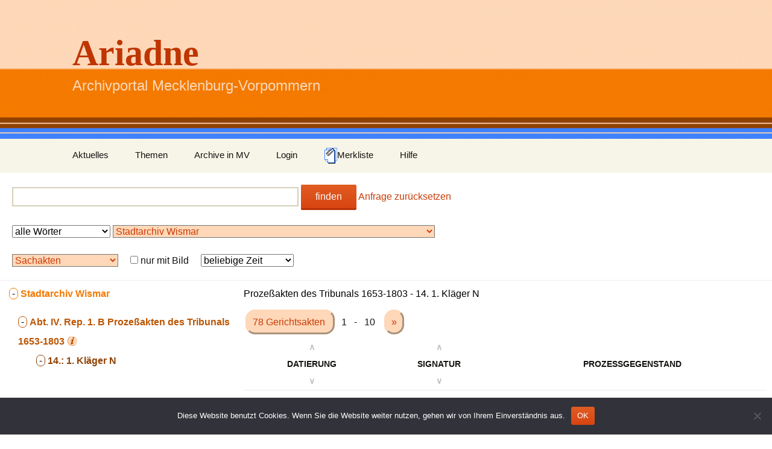

--- FILE ---
content_type: text/html; charset=UTF-8
request_url: https://ariadne-portal.uni-greifswald.de/?arc=15&stc=15-17147&cls=15-17147-288172&type=obj&merken=crt-16523&type=obj&merken=crt-16487&merken=crt-16533&merken=crt-16523&merken=crt-16523&merken=crt-16480&merken=crt-16542&merken=crt-16529&merken=crt-16529&merken=crt-16529&merken=crt-16487&merken=crt-16480&merken=crt-16535&merken=crt-16535&merken=crt-16523&merken=crt-16529&merken=crt-16533&merken=crt-16529&merken=crt-16542&merken=crt-16480&merken=crt-16485&merken=crt-16480
body_size: 15564
content:
<!DOCTYPE html>
<!--[if IE 7]>
<html class="ie ie7">
<![endif]-->
<!--[if IE 8]>
<html class="ie ie8" >
<![endif]-->
<!--[if !(IE 7) | !(IE 8)  ]><!-->
<html >
<!--<![endif]-->
<head>
	<meta charset="UTF-8">
	<meta name="viewport" content="width=device-width">
	<title>Ariadne | Archivportal Mecklenburg-Vorpommern</title>
	<link rel="profile" href="http://gmpg.org/xfn/11">
	<link rel="pingback" href="https://ariadne-portal.uni-greifswald.de/xmlrpc.php">
	<link rel="stylesheet" href="https://ariadne-portal.uni-greifswald.de/wp-content/themes/twentythirteen-child/style.css">
	<!--[if lt IE 9]>
	<script src="https://ariadne-portal.uni-greifswald.de/wp-content/themes/twentythirteen/js/html5.js"></script>
	<![endif]-->
	<script type="text/javascript">
        function toggle_div(param1, param2, val_none, val_block){
            var vis = document.getElementById(param1).style.display;
            if(vis == "block") {
                document.getElementById(param1).style.display = "none";
                document.getElementById(param2).value = val_none;
            } else {
                document.getElementById(param1).style.display = "block";
                document.getElementById(param2).value = val_block;
            }
        }
        function toggle_div1(param1){
            var vis = document.getElementById(param1).style.display;
            if(vis == "block") {
                document.getElementById(param1).style.display = "none";
            } else {
                document.getElementById(param1).style.display = "block";
            }
        }
        function toggle_div2(param1){
            var vis = document.getElementById(param1).style.fontWeight;
            if(vis == "bold") {
                document.getElementById(param1).style.fontWeight = "normal";
            } else {
                document.getElementById(param1).style.fontWeight = "bold";
            }
        }
        function toggle_div3(param1, param2){

            document.getElementById(param1).style.display = "none";
            document.getElementById(param2).style.display = "block";

        }

        function color_switch(param, color){
        	var this_color = document.getElementById(param).style.backgroundColor;
        	if(this_color == ''){
        		document.getElementById(param).style.backgroundColor = color;
        	}
        	else {
        		document.getElementById(param).style.backgroundColor = '';
        	}
        }
    </script>
    <meta name='robots' content='max-image-preview:large' />
	<style>img:is([sizes="auto" i], [sizes^="auto," i]) { contain-intrinsic-size: 3000px 1500px }</style>
	<link rel="alternate" type="application/rss+xml" title="Ariadne &raquo; Feed" href="https://ariadne-portal.uni-greifswald.de/?feed=rss2" />
<link rel="alternate" type="application/rss+xml" title="Ariadne &raquo; Kommentar-Feed" href="https://ariadne-portal.uni-greifswald.de/?feed=comments-rss2" />
<script>
window._wpemojiSettings = {"baseUrl":"https:\/\/s.w.org\/images\/core\/emoji\/16.0.1\/72x72\/","ext":".png","svgUrl":"https:\/\/s.w.org\/images\/core\/emoji\/16.0.1\/svg\/","svgExt":".svg","source":{"concatemoji":"https:\/\/ariadne-portal.uni-greifswald.de\/wp-includes\/js\/wp-emoji-release.min.js?ver=6.8.3"}};
/*! This file is auto-generated */
!function(s,n){var o,i,e;function c(e){try{var t={supportTests:e,timestamp:(new Date).valueOf()};sessionStorage.setItem(o,JSON.stringify(t))}catch(e){}}function p(e,t,n){e.clearRect(0,0,e.canvas.width,e.canvas.height),e.fillText(t,0,0);var t=new Uint32Array(e.getImageData(0,0,e.canvas.width,e.canvas.height).data),a=(e.clearRect(0,0,e.canvas.width,e.canvas.height),e.fillText(n,0,0),new Uint32Array(e.getImageData(0,0,e.canvas.width,e.canvas.height).data));return t.every(function(e,t){return e===a[t]})}function u(e,t){e.clearRect(0,0,e.canvas.width,e.canvas.height),e.fillText(t,0,0);for(var n=e.getImageData(16,16,1,1),a=0;a<n.data.length;a++)if(0!==n.data[a])return!1;return!0}function f(e,t,n,a){switch(t){case"flag":return n(e,"\ud83c\udff3\ufe0f\u200d\u26a7\ufe0f","\ud83c\udff3\ufe0f\u200b\u26a7\ufe0f")?!1:!n(e,"\ud83c\udde8\ud83c\uddf6","\ud83c\udde8\u200b\ud83c\uddf6")&&!n(e,"\ud83c\udff4\udb40\udc67\udb40\udc62\udb40\udc65\udb40\udc6e\udb40\udc67\udb40\udc7f","\ud83c\udff4\u200b\udb40\udc67\u200b\udb40\udc62\u200b\udb40\udc65\u200b\udb40\udc6e\u200b\udb40\udc67\u200b\udb40\udc7f");case"emoji":return!a(e,"\ud83e\udedf")}return!1}function g(e,t,n,a){var r="undefined"!=typeof WorkerGlobalScope&&self instanceof WorkerGlobalScope?new OffscreenCanvas(300,150):s.createElement("canvas"),o=r.getContext("2d",{willReadFrequently:!0}),i=(o.textBaseline="top",o.font="600 32px Arial",{});return e.forEach(function(e){i[e]=t(o,e,n,a)}),i}function t(e){var t=s.createElement("script");t.src=e,t.defer=!0,s.head.appendChild(t)}"undefined"!=typeof Promise&&(o="wpEmojiSettingsSupports",i=["flag","emoji"],n.supports={everything:!0,everythingExceptFlag:!0},e=new Promise(function(e){s.addEventListener("DOMContentLoaded",e,{once:!0})}),new Promise(function(t){var n=function(){try{var e=JSON.parse(sessionStorage.getItem(o));if("object"==typeof e&&"number"==typeof e.timestamp&&(new Date).valueOf()<e.timestamp+604800&&"object"==typeof e.supportTests)return e.supportTests}catch(e){}return null}();if(!n){if("undefined"!=typeof Worker&&"undefined"!=typeof OffscreenCanvas&&"undefined"!=typeof URL&&URL.createObjectURL&&"undefined"!=typeof Blob)try{var e="postMessage("+g.toString()+"("+[JSON.stringify(i),f.toString(),p.toString(),u.toString()].join(",")+"));",a=new Blob([e],{type:"text/javascript"}),r=new Worker(URL.createObjectURL(a),{name:"wpTestEmojiSupports"});return void(r.onmessage=function(e){c(n=e.data),r.terminate(),t(n)})}catch(e){}c(n=g(i,f,p,u))}t(n)}).then(function(e){for(var t in e)n.supports[t]=e[t],n.supports.everything=n.supports.everything&&n.supports[t],"flag"!==t&&(n.supports.everythingExceptFlag=n.supports.everythingExceptFlag&&n.supports[t]);n.supports.everythingExceptFlag=n.supports.everythingExceptFlag&&!n.supports.flag,n.DOMReady=!1,n.readyCallback=function(){n.DOMReady=!0}}).then(function(){return e}).then(function(){var e;n.supports.everything||(n.readyCallback(),(e=n.source||{}).concatemoji?t(e.concatemoji):e.wpemoji&&e.twemoji&&(t(e.twemoji),t(e.wpemoji)))}))}((window,document),window._wpemojiSettings);
</script>
<style id='wp-emoji-styles-inline-css'>

	img.wp-smiley, img.emoji {
		display: inline !important;
		border: none !important;
		box-shadow: none !important;
		height: 1em !important;
		width: 1em !important;
		margin: 0 0.07em !important;
		vertical-align: -0.1em !important;
		background: none !important;
		padding: 0 !important;
	}
</style>
<link rel='stylesheet' id='wp-block-library-css' href='https://ariadne-portal.uni-greifswald.de/wp-includes/css/dist/block-library/style.min.css?ver=6.8.3' media='all' />
<style id='wp-block-library-theme-inline-css'>
.wp-block-audio :where(figcaption){color:#555;font-size:13px;text-align:center}.is-dark-theme .wp-block-audio :where(figcaption){color:#ffffffa6}.wp-block-audio{margin:0 0 1em}.wp-block-code{border:1px solid #ccc;border-radius:4px;font-family:Menlo,Consolas,monaco,monospace;padding:.8em 1em}.wp-block-embed :where(figcaption){color:#555;font-size:13px;text-align:center}.is-dark-theme .wp-block-embed :where(figcaption){color:#ffffffa6}.wp-block-embed{margin:0 0 1em}.blocks-gallery-caption{color:#555;font-size:13px;text-align:center}.is-dark-theme .blocks-gallery-caption{color:#ffffffa6}:root :where(.wp-block-image figcaption){color:#555;font-size:13px;text-align:center}.is-dark-theme :root :where(.wp-block-image figcaption){color:#ffffffa6}.wp-block-image{margin:0 0 1em}.wp-block-pullquote{border-bottom:4px solid;border-top:4px solid;color:currentColor;margin-bottom:1.75em}.wp-block-pullquote cite,.wp-block-pullquote footer,.wp-block-pullquote__citation{color:currentColor;font-size:.8125em;font-style:normal;text-transform:uppercase}.wp-block-quote{border-left:.25em solid;margin:0 0 1.75em;padding-left:1em}.wp-block-quote cite,.wp-block-quote footer{color:currentColor;font-size:.8125em;font-style:normal;position:relative}.wp-block-quote:where(.has-text-align-right){border-left:none;border-right:.25em solid;padding-left:0;padding-right:1em}.wp-block-quote:where(.has-text-align-center){border:none;padding-left:0}.wp-block-quote.is-large,.wp-block-quote.is-style-large,.wp-block-quote:where(.is-style-plain){border:none}.wp-block-search .wp-block-search__label{font-weight:700}.wp-block-search__button{border:1px solid #ccc;padding:.375em .625em}:where(.wp-block-group.has-background){padding:1.25em 2.375em}.wp-block-separator.has-css-opacity{opacity:.4}.wp-block-separator{border:none;border-bottom:2px solid;margin-left:auto;margin-right:auto}.wp-block-separator.has-alpha-channel-opacity{opacity:1}.wp-block-separator:not(.is-style-wide):not(.is-style-dots){width:100px}.wp-block-separator.has-background:not(.is-style-dots){border-bottom:none;height:1px}.wp-block-separator.has-background:not(.is-style-wide):not(.is-style-dots){height:2px}.wp-block-table{margin:0 0 1em}.wp-block-table td,.wp-block-table th{word-break:normal}.wp-block-table :where(figcaption){color:#555;font-size:13px;text-align:center}.is-dark-theme .wp-block-table :where(figcaption){color:#ffffffa6}.wp-block-video :where(figcaption){color:#555;font-size:13px;text-align:center}.is-dark-theme .wp-block-video :where(figcaption){color:#ffffffa6}.wp-block-video{margin:0 0 1em}:root :where(.wp-block-template-part.has-background){margin-bottom:0;margin-top:0;padding:1.25em 2.375em}
</style>
<style id='classic-theme-styles-inline-css'>
/*! This file is auto-generated */
.wp-block-button__link{color:#fff;background-color:#32373c;border-radius:9999px;box-shadow:none;text-decoration:none;padding:calc(.667em + 2px) calc(1.333em + 2px);font-size:1.125em}.wp-block-file__button{background:#32373c;color:#fff;text-decoration:none}
</style>
<style id='global-styles-inline-css'>
:root{--wp--preset--aspect-ratio--square: 1;--wp--preset--aspect-ratio--4-3: 4/3;--wp--preset--aspect-ratio--3-4: 3/4;--wp--preset--aspect-ratio--3-2: 3/2;--wp--preset--aspect-ratio--2-3: 2/3;--wp--preset--aspect-ratio--16-9: 16/9;--wp--preset--aspect-ratio--9-16: 9/16;--wp--preset--color--black: #000000;--wp--preset--color--cyan-bluish-gray: #abb8c3;--wp--preset--color--white: #fff;--wp--preset--color--pale-pink: #f78da7;--wp--preset--color--vivid-red: #cf2e2e;--wp--preset--color--luminous-vivid-orange: #ff6900;--wp--preset--color--luminous-vivid-amber: #fcb900;--wp--preset--color--light-green-cyan: #7bdcb5;--wp--preset--color--vivid-green-cyan: #00d084;--wp--preset--color--pale-cyan-blue: #8ed1fc;--wp--preset--color--vivid-cyan-blue: #0693e3;--wp--preset--color--vivid-purple: #9b51e0;--wp--preset--color--dark-gray: #141412;--wp--preset--color--red: #bc360a;--wp--preset--color--medium-orange: #db572f;--wp--preset--color--light-orange: #ea9629;--wp--preset--color--yellow: #fbca3c;--wp--preset--color--dark-brown: #220e10;--wp--preset--color--medium-brown: #722d19;--wp--preset--color--light-brown: #eadaa6;--wp--preset--color--beige: #e8e5ce;--wp--preset--color--off-white: #f7f5e7;--wp--preset--gradient--vivid-cyan-blue-to-vivid-purple: linear-gradient(135deg,rgba(6,147,227,1) 0%,rgb(155,81,224) 100%);--wp--preset--gradient--light-green-cyan-to-vivid-green-cyan: linear-gradient(135deg,rgb(122,220,180) 0%,rgb(0,208,130) 100%);--wp--preset--gradient--luminous-vivid-amber-to-luminous-vivid-orange: linear-gradient(135deg,rgba(252,185,0,1) 0%,rgba(255,105,0,1) 100%);--wp--preset--gradient--luminous-vivid-orange-to-vivid-red: linear-gradient(135deg,rgba(255,105,0,1) 0%,rgb(207,46,46) 100%);--wp--preset--gradient--very-light-gray-to-cyan-bluish-gray: linear-gradient(135deg,rgb(238,238,238) 0%,rgb(169,184,195) 100%);--wp--preset--gradient--cool-to-warm-spectrum: linear-gradient(135deg,rgb(74,234,220) 0%,rgb(151,120,209) 20%,rgb(207,42,186) 40%,rgb(238,44,130) 60%,rgb(251,105,98) 80%,rgb(254,248,76) 100%);--wp--preset--gradient--blush-light-purple: linear-gradient(135deg,rgb(255,206,236) 0%,rgb(152,150,240) 100%);--wp--preset--gradient--blush-bordeaux: linear-gradient(135deg,rgb(254,205,165) 0%,rgb(254,45,45) 50%,rgb(107,0,62) 100%);--wp--preset--gradient--luminous-dusk: linear-gradient(135deg,rgb(255,203,112) 0%,rgb(199,81,192) 50%,rgb(65,88,208) 100%);--wp--preset--gradient--pale-ocean: linear-gradient(135deg,rgb(255,245,203) 0%,rgb(182,227,212) 50%,rgb(51,167,181) 100%);--wp--preset--gradient--electric-grass: linear-gradient(135deg,rgb(202,248,128) 0%,rgb(113,206,126) 100%);--wp--preset--gradient--midnight: linear-gradient(135deg,rgb(2,3,129) 0%,rgb(40,116,252) 100%);--wp--preset--gradient--autumn-brown: linear-gradient(135deg, rgba(226,45,15,1) 0%, rgba(158,25,13,1) 100%);--wp--preset--gradient--sunset-yellow: linear-gradient(135deg, rgba(233,139,41,1) 0%, rgba(238,179,95,1) 100%);--wp--preset--gradient--light-sky: linear-gradient(135deg,rgba(228,228,228,1.0) 0%,rgba(208,225,252,1.0) 100%);--wp--preset--gradient--dark-sky: linear-gradient(135deg,rgba(0,0,0,1.0) 0%,rgba(56,61,69,1.0) 100%);--wp--preset--font-size--small: 13px;--wp--preset--font-size--medium: 20px;--wp--preset--font-size--large: 36px;--wp--preset--font-size--x-large: 42px;--wp--preset--spacing--20: 0.44rem;--wp--preset--spacing--30: 0.67rem;--wp--preset--spacing--40: 1rem;--wp--preset--spacing--50: 1.5rem;--wp--preset--spacing--60: 2.25rem;--wp--preset--spacing--70: 3.38rem;--wp--preset--spacing--80: 5.06rem;--wp--preset--shadow--natural: 6px 6px 9px rgba(0, 0, 0, 0.2);--wp--preset--shadow--deep: 12px 12px 50px rgba(0, 0, 0, 0.4);--wp--preset--shadow--sharp: 6px 6px 0px rgba(0, 0, 0, 0.2);--wp--preset--shadow--outlined: 6px 6px 0px -3px rgba(255, 255, 255, 1), 6px 6px rgba(0, 0, 0, 1);--wp--preset--shadow--crisp: 6px 6px 0px rgba(0, 0, 0, 1);}:where(.is-layout-flex){gap: 0.5em;}:where(.is-layout-grid){gap: 0.5em;}body .is-layout-flex{display: flex;}.is-layout-flex{flex-wrap: wrap;align-items: center;}.is-layout-flex > :is(*, div){margin: 0;}body .is-layout-grid{display: grid;}.is-layout-grid > :is(*, div){margin: 0;}:where(.wp-block-columns.is-layout-flex){gap: 2em;}:where(.wp-block-columns.is-layout-grid){gap: 2em;}:where(.wp-block-post-template.is-layout-flex){gap: 1.25em;}:where(.wp-block-post-template.is-layout-grid){gap: 1.25em;}.has-black-color{color: var(--wp--preset--color--black) !important;}.has-cyan-bluish-gray-color{color: var(--wp--preset--color--cyan-bluish-gray) !important;}.has-white-color{color: var(--wp--preset--color--white) !important;}.has-pale-pink-color{color: var(--wp--preset--color--pale-pink) !important;}.has-vivid-red-color{color: var(--wp--preset--color--vivid-red) !important;}.has-luminous-vivid-orange-color{color: var(--wp--preset--color--luminous-vivid-orange) !important;}.has-luminous-vivid-amber-color{color: var(--wp--preset--color--luminous-vivid-amber) !important;}.has-light-green-cyan-color{color: var(--wp--preset--color--light-green-cyan) !important;}.has-vivid-green-cyan-color{color: var(--wp--preset--color--vivid-green-cyan) !important;}.has-pale-cyan-blue-color{color: var(--wp--preset--color--pale-cyan-blue) !important;}.has-vivid-cyan-blue-color{color: var(--wp--preset--color--vivid-cyan-blue) !important;}.has-vivid-purple-color{color: var(--wp--preset--color--vivid-purple) !important;}.has-black-background-color{background-color: var(--wp--preset--color--black) !important;}.has-cyan-bluish-gray-background-color{background-color: var(--wp--preset--color--cyan-bluish-gray) !important;}.has-white-background-color{background-color: var(--wp--preset--color--white) !important;}.has-pale-pink-background-color{background-color: var(--wp--preset--color--pale-pink) !important;}.has-vivid-red-background-color{background-color: var(--wp--preset--color--vivid-red) !important;}.has-luminous-vivid-orange-background-color{background-color: var(--wp--preset--color--luminous-vivid-orange) !important;}.has-luminous-vivid-amber-background-color{background-color: var(--wp--preset--color--luminous-vivid-amber) !important;}.has-light-green-cyan-background-color{background-color: var(--wp--preset--color--light-green-cyan) !important;}.has-vivid-green-cyan-background-color{background-color: var(--wp--preset--color--vivid-green-cyan) !important;}.has-pale-cyan-blue-background-color{background-color: var(--wp--preset--color--pale-cyan-blue) !important;}.has-vivid-cyan-blue-background-color{background-color: var(--wp--preset--color--vivid-cyan-blue) !important;}.has-vivid-purple-background-color{background-color: var(--wp--preset--color--vivid-purple) !important;}.has-black-border-color{border-color: var(--wp--preset--color--black) !important;}.has-cyan-bluish-gray-border-color{border-color: var(--wp--preset--color--cyan-bluish-gray) !important;}.has-white-border-color{border-color: var(--wp--preset--color--white) !important;}.has-pale-pink-border-color{border-color: var(--wp--preset--color--pale-pink) !important;}.has-vivid-red-border-color{border-color: var(--wp--preset--color--vivid-red) !important;}.has-luminous-vivid-orange-border-color{border-color: var(--wp--preset--color--luminous-vivid-orange) !important;}.has-luminous-vivid-amber-border-color{border-color: var(--wp--preset--color--luminous-vivid-amber) !important;}.has-light-green-cyan-border-color{border-color: var(--wp--preset--color--light-green-cyan) !important;}.has-vivid-green-cyan-border-color{border-color: var(--wp--preset--color--vivid-green-cyan) !important;}.has-pale-cyan-blue-border-color{border-color: var(--wp--preset--color--pale-cyan-blue) !important;}.has-vivid-cyan-blue-border-color{border-color: var(--wp--preset--color--vivid-cyan-blue) !important;}.has-vivid-purple-border-color{border-color: var(--wp--preset--color--vivid-purple) !important;}.has-vivid-cyan-blue-to-vivid-purple-gradient-background{background: var(--wp--preset--gradient--vivid-cyan-blue-to-vivid-purple) !important;}.has-light-green-cyan-to-vivid-green-cyan-gradient-background{background: var(--wp--preset--gradient--light-green-cyan-to-vivid-green-cyan) !important;}.has-luminous-vivid-amber-to-luminous-vivid-orange-gradient-background{background: var(--wp--preset--gradient--luminous-vivid-amber-to-luminous-vivid-orange) !important;}.has-luminous-vivid-orange-to-vivid-red-gradient-background{background: var(--wp--preset--gradient--luminous-vivid-orange-to-vivid-red) !important;}.has-very-light-gray-to-cyan-bluish-gray-gradient-background{background: var(--wp--preset--gradient--very-light-gray-to-cyan-bluish-gray) !important;}.has-cool-to-warm-spectrum-gradient-background{background: var(--wp--preset--gradient--cool-to-warm-spectrum) !important;}.has-blush-light-purple-gradient-background{background: var(--wp--preset--gradient--blush-light-purple) !important;}.has-blush-bordeaux-gradient-background{background: var(--wp--preset--gradient--blush-bordeaux) !important;}.has-luminous-dusk-gradient-background{background: var(--wp--preset--gradient--luminous-dusk) !important;}.has-pale-ocean-gradient-background{background: var(--wp--preset--gradient--pale-ocean) !important;}.has-electric-grass-gradient-background{background: var(--wp--preset--gradient--electric-grass) !important;}.has-midnight-gradient-background{background: var(--wp--preset--gradient--midnight) !important;}.has-small-font-size{font-size: var(--wp--preset--font-size--small) !important;}.has-medium-font-size{font-size: var(--wp--preset--font-size--medium) !important;}.has-large-font-size{font-size: var(--wp--preset--font-size--large) !important;}.has-x-large-font-size{font-size: var(--wp--preset--font-size--x-large) !important;}
:where(.wp-block-post-template.is-layout-flex){gap: 1.25em;}:where(.wp-block-post-template.is-layout-grid){gap: 1.25em;}
:where(.wp-block-columns.is-layout-flex){gap: 2em;}:where(.wp-block-columns.is-layout-grid){gap: 2em;}
:root :where(.wp-block-pullquote){font-size: 1.5em;line-height: 1.6;}
</style>
<link rel='stylesheet' id='cookie-notice-front-css' href='https://ariadne-portal.uni-greifswald.de/wp-content/plugins/cookie-notice/css/front.min.css?ver=2.5.8' media='all' />
<link rel='stylesheet' id='twentythirteen-style-css' href='https://ariadne-portal.uni-greifswald.de/wp-content/themes/twentythirteen/style.css?ver=6.8.3' media='all' />
<link rel='stylesheet' id='ariadne-style-css' href='https://ariadne-portal.uni-greifswald.de/wp-content/themes/twentythirteen-child/style.css?ver=6.8.3' media='all' />
<link rel='stylesheet' id='genericons-css' href='https://ariadne-portal.uni-greifswald.de/wp-content/themes/twentythirteen/genericons/genericons.css?ver=3.0.3' media='all' />
<link rel='stylesheet' id='twentythirteen-block-style-css' href='https://ariadne-portal.uni-greifswald.de/wp-content/themes/twentythirteen/css/blocks.css?ver=20240520' media='all' />
<script id="cookie-notice-front-js-before">
var cnArgs = {"ajaxUrl":"https:\/\/ariadne-portal.uni-greifswald.de\/wp-admin\/admin-ajax.php","nonce":"b70a9e7b62","hideEffect":"fade","position":"bottom","onScroll":false,"onScrollOffset":100,"onClick":false,"cookieName":"cookie_notice_accepted","cookieTime":2592000,"cookieTimeRejected":2592000,"globalCookie":false,"redirection":false,"cache":false,"revokeCookies":false,"revokeCookiesOpt":"automatic"};
</script>
<script src="https://ariadne-portal.uni-greifswald.de/wp-content/plugins/cookie-notice/js/front.min.js?ver=2.5.8" id="cookie-notice-front-js"></script>
<script src="https://ariadne-portal.uni-greifswald.de/wp-includes/js/jquery/jquery.min.js?ver=3.7.1" id="jquery-core-js"></script>
<script src="https://ariadne-portal.uni-greifswald.de/wp-includes/js/jquery/jquery-migrate.min.js?ver=3.4.1" id="jquery-migrate-js"></script>
<script src="https://ariadne-portal.uni-greifswald.de/wp-content/themes/twentythirteen/js/functions.js?ver=20230526" id="twentythirteen-script-js" defer data-wp-strategy="defer"></script>
<link rel="https://api.w.org/" href="https://ariadne-portal.uni-greifswald.de/index.php?rest_route=/" /><link rel="alternate" title="JSON" type="application/json" href="https://ariadne-portal.uni-greifswald.de/index.php?rest_route=/wp/v2/pages/245" /><link rel="EditURI" type="application/rsd+xml" title="RSD" href="https://ariadne-portal.uni-greifswald.de/xmlrpc.php?rsd" />
<meta name="generator" content="WordPress 6.8.3" />
<link rel="canonical" href="https://ariadne-portal.uni-greifswald.de/" />
<link rel='shortlink' href='https://ariadne-portal.uni-greifswald.de/' />
<link rel="alternate" title="oEmbed (JSON)" type="application/json+oembed" href="https://ariadne-portal.uni-greifswald.de/index.php?rest_route=%2Foembed%2F1.0%2Fembed&#038;url=https%3A%2F%2Fariadne-portal.uni-greifswald.de%2F" />
<link rel="alternate" title="oEmbed (XML)" type="text/xml+oembed" href="https://ariadne-portal.uni-greifswald.de/index.php?rest_route=%2Foembed%2F1.0%2Fembed&#038;url=https%3A%2F%2Fariadne-portal.uni-greifswald.de%2F&#038;format=xml" />
	<style type="text/css" id="twentythirteen-header-css">
		.site-header {
		background: url(https://ariadne-portal.uni-greifswald.de/wp-content/uploads/2015/08/cropped-titelbild5.png) no-repeat scroll top;
		background-size: 1600px auto;
	}
	@media (max-width: 767px) {
		.site-header {
			background-size: 768px auto;
		}
	}
	@media (max-width: 359px) {
		.site-header {
			background-size: 360px auto;
		}
	}
				.site-title,
		.site-description {
			color: #bf3500;
		}
		</style>
	<link rel="icon" href="https://ariadne-portal.uni-greifswald.de/wp-content/uploads/2017/03/logo_mv.png" sizes="32x32" />
<link rel="icon" href="https://ariadne-portal.uni-greifswald.de/wp-content/uploads/2017/03/logo_mv.png" sizes="192x192" />
<link rel="apple-touch-icon" href="https://ariadne-portal.uni-greifswald.de/wp-content/uploads/2017/03/logo_mv.png" />
<meta name="msapplication-TileImage" content="https://ariadne-portal.uni-greifswald.de/wp-content/uploads/2017/03/logo_mv.png" />
</head>

<body class="home wp-singular page-template page-template-page_recherche page-template-page_recherche-php page page-id-245 wp-embed-responsive wp-theme-twentythirteen wp-child-theme-twentythirteen-child cookies-not-set sidebar">
	<div id="page" class="hfeed site">
		<header id="masthead" class="site-header" role="banner">
			<a class="home-link" href="https://ariadne-portal.uni-greifswald.de/" title="Ariadne" rel="home">
				<h1 class="site-title">Ariadne</h1>
				<h2 class="site-description">Archivportal Mecklenburg-Vorpommern</h2>
			</a>

			<div id="navbar" class="navbar">
				<nav id="site-navigation" class="navigation main-navigation" role="navigation">

					<h3 class="menu-toggle">Menü</h3>
					<a class="screen-reader-text skip-link" href="#content" title="Zum Inhalt springen">Zum Inhalt springen</a>
										<div class="menu-menu-1-container">
						<ul id="menu-menu-1" class="nav-menu">
							<li id="menu-item-209" class="menu-item menu-item-type-taxonomy menu-item-object-category menu-item-209">
								<a href="?cat=3">Aktuelles</a>
							</li>
							<li id="menu-item-209" class="menu-item menu-item-type-taxonomy menu-item-object-category menu-item-209">
								<a href="?page_id=20">Themen</a>
							</li>
							
							<li id="menu-item-207" class="menu-item menu-item-type-custom menu-item-object-custom menu-item-home menu-item-has-children menu-item-207">
								<a href="?page_id=179">Archive in MV</a>
							</li>


							<li id="menu-item-212" class="menu-item menu-item-type-custom menu-item-object-custom menu-item-212">
								<a href="https://ariadne-portal.uni-greifswald.de/wp-login.php">Login</a>
							</li>
							<li id="menu-item-208" class="menu-item menu-item-type-custom menu-item-object-custom menu-item-home menu-item-has-children menu-item-208">
								                                <a href="?page_id=449&#038;type=obj&#038;arc=15&#038;stc=15-17147&#038;cls=15-17147-288172" title="Merkliste anzeigen">
                                    <img src="https://ariadne-portal.uni-greifswald.de/wp-content/themes/twentythirteen-child/images/merkliste1.png" alt="Bild Merkliste">Merkliste
                                </a>
							</li>
							<li id="menu-item-614" class="menu-item menu-item-type-custom menu-item-object-custom menu-item-614">
								<a href="?page_id=614">Hilfe</a>
							</li>
						</ul>
					</div>

				</nav><!-- #site-navigation -->
			</div><!-- #navbar -->
			
<form action="https://ariadne-portal.uni-greifswald.de/" method="get" style="padding: 20px">
    <input type="text" id="search" name="s" value=""
            size="50" required title="Titel, Signatur, Inhalt" maxlength="256"
    />
    <button type="submit" class="search-submit">finden</button>
                <a href="https://ariadne-portal.uni-greifswald.de">Anfrage zurücksetzen</a>
    <br>
    <br>
    <select name="strict" id="strict"
            >
        <option value="0">alle Wörter</option>
        <option value="1"  >genaue Wortgruppe</option>
    </select>
    <select name="arc" id="arc"
         style="color:#ca3c08;background-color:#fed8b8;"     >
        <option value=""  >alle Archive</option><option value="149"  >Universitätsarchiv Rostock</option><option value="1"  >Universitätsarchiv Greifswald</option><option value="22"  >Stadtarchiv Wittenburg</option><option value="15"  selected="selected"  >Stadtarchiv Wismar</option><option value="2"  >Stadtarchiv Stralsund</option><option value="10"  >Stadtarchiv Schwerin</option><option value="143"  >Stadtarchiv Rostock</option><option value="4"  >Stadtarchiv Greifswald</option><option value="8"  >Stadtarchiv Barth</option><option value="129"  >Stadtarchiv Bad Doberan</option><option value="159"  >Müther-Archiv der Hochschule Wismar</option><option value="5"  >Landeskirchliches Archiv Schwerin und Kirchenkreisarchiv Mecklenburg</option><option value="158"  >Landeskirchliches Archiv der Nordkirche</option><option value="11"  >Landeshauptarchiv Schwerin</option><option value="3"  >Landesarchiv Greifswald</option><option value="6"  >Kreisarchiv Vorpommern-Rügen</option><option value="18"  >Kreisarchiv Vorpommern-Greifswald</option><option value="152"  >Kreisarchiv Rostock</option><option value="20"  >Kreisarchiv Nordwestmecklenburg</option><option value="160"  >Kirchenkreisarchiv Mecklenburg</option>
    </select>
    <br><br>
    <select name="type" id="type"
     style="color:#ca3c08;background-color:#fed8b8;"     >
        <option value=""  >alle Dokumente</option>
        <option value="obj" selected="selected"  >Sachakten</option>
        <option value="prs"  >Personalakten</option>
        <option value="crt"  >Gerichtsakten</option>
        <option value="dcs"  >Urkunden</option>
        <option value="mps"  >Karten, Risse, Pläne</option>
        <option value="plk"  >Plakate</option>
        <option value="pcs"  >Fotos</option>
        <option value="avi"  >Audiovisuelle Medien</option>
    </select>
    &nbsp;&nbsp;&nbsp;
    <input type="checkbox" name="digi" id="digi" value="1"
        > nur mit Bild
    &nbsp;&nbsp;&nbsp;
    <select name="cont" id="cont"
            >
        <option value="" selected="selected" >beliebige Zeit</option>
        <option value="2001-9999" > 21. Jhd.</option>
        <optgroup label="20. Jhd.">
        <option value="1901-2000"  label="1901-2000"> 1901 - 2000</option>
            <option value="1901-1925"  label="1901-1925"> 1901 - 1925</option>
            <option value="1926-1950"  label="1926-1950"> 1926 - 1950</option>
            <option value="1951-1975"  label="1951-1975"> 1951 - 1975</option>
            <option value="1976-2000"  label="1975-2000"> 1975 - 2000</option>
        </optgroup>
        <optgroup label="19. Jhd.">
        <option value="1801-1900"  label="1801-1900"> 1801 - 1900</option>
            <option value="1801-1825"  label="1801-1825"> 1801 - 1825</option>
            <option value="1826-1850"  label="1826-1850"> 1826 - 1850</option>
            <option value="1851-1875"  label="1851-1875"> 1851 - 1875</option>
            <option value="1875-1900"  label="1875-1900"> 1875 - 1900</option>
        </optgroup>
        <optgroup label="18. Jhd.">
            <option value="1701-1800"  label="1701-1800"> 1701 - 1800</option>
            <option value="1701-1725"  label="1701-1725"> 1701 - 1725</option>
            <option value="1726-1750"  label="1726-1750"> 1726 - 1750</option>
            <option value="1751-1775"  label="1751-1775"> 1751 - 1775</option>
            <option value="1776-1800"  label="1775-1800"> 1775 - 1800</option>
        </optgroup>
        <optgroup label="17. Jhd.">
            <option value="1601-1700"  label="1601-1700"> 1601 - 1700</option>
            <option value="1601-1625"  label="1601-1625"> 1601 - 1625</option>
            <option value="1626-1650"  label="1626-1650"> 1626 - 1650</option>
            <option value="1651-1675"  label="1651-1675"> 1651 - 1675</option>
            <option value="1676-1700"  label="1675-1700"> 1675 - 1700</option>
        </optgroup>
        <option value="0000-1600" > 16. Jhd. und früher</option>

    </select>

</form>
		</header><!-- #masthead -->

		<div id="main" class="site-main">


	<div id="primary" class="content-area">

        <table id="ariadne_table"><tr>
    <td id="ariadne_tree">
        <div class="ariadne_top_level"><a name="arc_15"/><a href="?" class="ariadne_search_button_">&nbsp;-&nbsp;</a> <b class="ariadne_b">Stadtarchiv Wismar</b><div class="ariadne_first_level"><div class="ariadne_first_level_info"><a name="stc_15-17147"/><a href="?arc=15#stc_15-17147" class="ariadne_search_button1_">&nbsp;-&nbsp;</a> <b class="ariadne_b1"> Abt. IV. Rep. 1. B</b> <b class="ariadne_b1">Prozeßakten des Tribunals 1653-1803</b><img class="ariadne_info1" onclick="toggle_div1('info-stc-17147');" src="https://ariadne-portal.uni-greifswald.de/wp-content/themes/twentythirteen-child/images/icon-info1.png"><div class="ariadne_info" id="info-stc-17147" style="display:none"><br><b class="ariadne_info3">Signatur:</b> <b class="ariadne_info2">Abt. IV. Rep. 1. B</b><br><b class="ariadne_info3">Bestandsbildner:</b> <b class="ariadne_info2">Wismarer Tribunal</b><br><b class="ariadne_info3">Vorgänger:</b> <b class="ariadne_info2">Reichskammergericht (LAKD Schwerin), Reichshofrat (Haus-, Hof- und Staatsarchiv Wien)</b><br><b class="ariadne_info3">Nachfolger:</b> <b class="ariadne_info2">Reichsgericht</b><br><b class="ariadne_info3">Laufzeit:</b> <b class="ariadne_info2">1653-1803</b><br><b class="ariadne_info3">Zitierweise:</b> <b class="ariadne_info2">AHW, Prozeßakten des Tribunals</b><br><i>aktualisiert am: 05.12.2024</i></div><div class="ariadne_first_level"><a name="cls_15-17147-288172"/><div style="margin-left:15px"><a href="?arc=15&stc=15-17147&cls=15-17147" class="ariadne_search_button2_">&nbsp;-&nbsp;</a> <b class="ariadne_b2">14.: </b><b class="ariadne_b2">1. Kläger N</b></div></div></div></div></div></td>
    <td id="ariadne_artefact">
        <div ><b class="ariadne_n4"> Prozeßakten des Tribunals 1653-1803 - 14. 1. Kläger N</b></div><div style='padding:15px 0 10px 0'><a class='ariadne_b_box'>78 Gerichtsakten </a> &nbsp; 1 &nbsp; - &nbsp; 10 &nbsp; <a class='ariadne_b_box' href="?arc=15&stc=15-17147&cls=15-17147-288172&l=1">&raquo;</a> </div><table><th style="text-align:center"><a style="text-decoration: none;" href="?arc=15&stc=15-17147&cls=15-17147-288172&themen=0&coll=0&order_by=time_asc&type=crt" title="Aufsteigend nach Datierung sortieren (Zahlen werden wie Text sortiert)"><b style='color:#c0c0c0;'>&and;</b></a><br>Datierung<br><a style="text-decoration: none;" href="?arc=15&stc=15-17147&cls=15-17147-288172&themen=0&coll=0&order_by=time_desc&type=crt" title="Absteigend nach Datierung sortieren (Zahlen werden wie Text sortiert)"><b style='color:#c0c0c0;'>&or;</b></a></th><th style="text-align:center"><a style="text-decoration: none;" href="?arc=15&stc=15-17147&cls=15-17147-288172&themen=0&coll=0&order_by=sig_asc&type=crt" title="Aufsteigend nach Signatur sortieren (Zahlen werden wie Text sortiert)"><b style='color:#c0c0c0;'>&and;</b></a><br>Signatur <br><a style="text-decoration: none;" href="?arc=15&stc=15-17147&cls=15-17147-288172&themen=0&coll=0&order_by=sig_desc&type=crt" title="Absteigend nach Signatur sortieren (Zahlen werden wie Text sortiert)"><b style='color:#c0c0c0;'>&or;</b></a></th><th style="text-align:center"><b style='color:#ffffff;'>&and;</b><br>Prozessgegenstand <br><b style='color:#ffffff;'>&or;</b></th></table><table><tr><td style="width:120px;vertical-align:top"><a href="/?arc=15&stc=15-17147&cls=15-17147-288172&type=obj&merken=crt-16523&type=obj&merken=crt-16487&merken=crt-16533&merken=crt-16523&merken=crt-16523&merken=crt-16480&merken=crt-16542&merken=crt-16529&merken=crt-16529&merken=crt-16529&merken=crt-16487&merken=crt-16480&merken=crt-16535&merken=crt-16535&merken=crt-16523&merken=crt-16529&merken=crt-16533&merken=crt-16529&merken=crt-16542&merken=crt-16480&merken=crt-16485&merken=crt-16480&merken=crt-16485"> <img src="https://ariadne-portal.uni-greifswald.de/wp-content/themes/twentythirteen-child/images/neu_merkliste.png" title="zu Merkliste hinzufügen"></a><br> <a style="text-decoration:none" href="http://creativecommons.org/publicdomain/zero/1.0/deed.de"  title="Weiterführende Informationen zum Rechtestatus: CC0 Public Domain Dedication 1.0"><img src="https://ariadne-portal.uni-greifswald.de/wp-content/uploads/icons/cc.png"> <img src="https://ariadne-portal.uni-greifswald.de/wp-content/uploads/icons/zero.png"></a><br><a target="_blank" href="?page_id=463&verb=GetRecord&identifier=ariadne-portal.uni-greifswald.de:crt-16485&metadataPrefix=oai_dc" title="Diese Archivalie im Format Dublin Core im OAI-Explorer anzeigen">OAI-PMH</a><br><a target='_blank' title="Link auf diese Archivalie" href="https://ariadne-portal.uni-greifswald.de?arc=15&type=crt&id=16485"><img src="https://ariadne-portal.uni-greifswald.de/wp-content/themes/twentythirteen-child/images/link.png"> </a>&nbsp; &nbsp;</td><td style="vertical-align:top"><div id="list_crt_16485" ><b class="ariadne_n3">Signatur:</b> <b>(1) 0442</b><br><b class="ariadne_n3">Prozessgegenstand:</b> <b>Querulationis Auseinandersetzung um die Bezahlung von Schulden</b><br><b class="ariadne_n3">Alte Signatur:</b> Wismar B 287 (W B 8 n. 287)<br><b class="ariadne_n3">Laufzeit:</b>  (1755) 08.01.1756-30.06.1756 <br><b class="ariadne_n3">Fallbeschreibung:</b>   Bekl. hat am 21.03.1755 sein Haus in der Bademutterstraße für 1.100 Rtlr an Kl. verkauft. Dieser zahlt bei Vertragsabschluß 100 Rtlr, soll am 29.09.1755 die restlichen 1.000 Rtlr bezahlen und dafür das Haus schuldenfrei und bezugsfertig erhalten. Dazu verpflichtet sich Bekl. zur Proklamation seines Hauses, führt diese jedoch nicht durch, weshalb Kl. sich weigert, die ausstehende Kaufsumme zu bezahlen. Nedder verklagt ihn daraufhin vor dem Rat, der Butler zur Bezahlung binnen 3 Wochen verurteilt. Dagegen appelliert Kl. an das Tribunal und bittet durchzusetzen, daß Bekl. zunächst die vereinbarte Voraussetzung für den Hauskauf schafft, bevor er zur Bezahlung angewiesen wird. Das Tribunal fordert Rat am 23.01. auf, die Akten der Vorinstanz vorzulegen, erhält diese am 12.02. und eröffnet sie auf Antrag des Bekl. vom 16.02.1756 am 20.02. Am 07.04. teilt Bekl. mit, er habe von Kl. 500 Rtlr des Kaufpreises erhalten und bittet, den Prozeß auf den Rest der Summe auszurichten. Am 22.04. bittet Dr. Hasse um Fristverlängerung zum Einreichen seiner Prozeßvollmacht und erhält diese am 24.04. Am 23.04. teilt Kl. mit, daß er bereits 500 Rtlr bezahlt habe, den Rest des Geldes bezahlen wolle und bittet um Prozeßbeschleunigung. Am 29.04. erklärt Bekl., er habe das ausstehende Geld bisher nicht erhalten und erbittet Urteil. Am 03.05. bestätigt das Tribunal das Urteil des Ratsgerichts, am 15.06.1756 sendet es die Akten der Vorinstanz zurück.      <br><b class="ariadne_n3">Prozessbeilagen:</b> (7) Kaufvertrag zwischen den Parteien vom 21.03.1755; Ratsgerichtsurteile vom 27.11.1755 und 07.01.1756; von Notar Joachim Christoph Lehmann aufgenommene Appellation vom 05.12.1755; Schreiben des Bekl. an Rat vom 22.03.1755; Prozeßvollmacht des Bekl. für Dr. Hertzberg vom 03.02.1756; Rationes decidendi des Ratsgerichts; Quittung des Bekl. über den Empfang von 500 Rtlr vom 05.04.1756; von Tribunalspedell C.G. Wulf ausgestellte Übergabequittung für ein Mandat vom 30.06.1756<br><b class="ariadne_n3">Instanzenzug:</b>  1. Ratsgericht 1755 2. Tribunal 1756<br><b class="ariadne_n3">Kläger:</b> (2) Baron J.F. von Butler (Bekl. in 1. Instanz)<br><b class="ariadne_n3">Beklagter:</b>  Johann Jürgen Nedder, Kaufmann zu Wismar (Kl. in 1. Instanz)<br><b class="ariadne_n3">Anwälte:</b>  Kl.: Dr. Joachim Christoph Gabriel Hasse (A &amp; P) Bekl.: Dr. Christoph Erich Hertzberg (A &amp; P)<br><br><b class="ariadne_n3">Bestellnummer:</b> Stadtarchiv Wismar  (Abt. IV. Rep. 1. B Prozeßakten des Tribunals 1653-1803) (1) 0442  </div></td></tr></table><table><tr><td style="width:120px;vertical-align:top"><a href="/?arc=15&stc=15-17147&cls=15-17147-288172&type=obj&merken=crt-16523&type=obj&merken=crt-16487&merken=crt-16533&merken=crt-16523&merken=crt-16523&merken=crt-16480&merken=crt-16542&merken=crt-16529&merken=crt-16529&merken=crt-16529&merken=crt-16487&merken=crt-16480&merken=crt-16535&merken=crt-16535&merken=crt-16523&merken=crt-16529&merken=crt-16533&merken=crt-16529&merken=crt-16542&merken=crt-16480&merken=crt-16485&merken=crt-16480&merken=crt-16542"> <img src="https://ariadne-portal.uni-greifswald.de/wp-content/themes/twentythirteen-child/images/neu_merkliste.png" title="zu Merkliste hinzufügen"></a><br> <a style="text-decoration:none" href="http://creativecommons.org/publicdomain/zero/1.0/deed.de"  title="Weiterführende Informationen zum Rechtestatus: CC0 Public Domain Dedication 1.0"><img src="https://ariadne-portal.uni-greifswald.de/wp-content/uploads/icons/cc.png"> <img src="https://ariadne-portal.uni-greifswald.de/wp-content/uploads/icons/zero.png"></a><br><a target="_blank" href="?page_id=463&verb=GetRecord&identifier=ariadne-portal.uni-greifswald.de:crt-16542&metadataPrefix=oai_dc" title="Diese Archivalie im Format Dublin Core im OAI-Explorer anzeigen">OAI-PMH</a><br><a target='_blank' title="Link auf diese Archivalie" href="https://ariadne-portal.uni-greifswald.de?arc=15&type=crt&id=16542"><img src="https://ariadne-portal.uni-greifswald.de/wp-content/themes/twentythirteen-child/images/link.png"> </a>&nbsp; &nbsp;</td><td style="vertical-align:top"><div id="list_crt_16542" ><b class="ariadne_n3">Signatur:</b> <b>(1) 0613</b><br><b class="ariadne_n3">Prozessgegenstand:</b> <b>Querulationis Auseinandersetzung um Handel mit Nägeln</b><br><b class="ariadne_n3">Alte Signatur:</b> Wismar C 55b (W C n. 55b)<br><b class="ariadne_n3">Laufzeit:</b>  (1725-1775) 27.02.1775-18.12.1776 <br><b class="ariadne_n3">Fallbeschreibung:</b>   Nach Bitte der Kl. vom 27.02.1775 um Fristverlängerung zum Einreichen ihrer Beschwerden gegen ein Urteil des Ratsgerichts und erteilter Genehmigung des Tribunals vom 01.03. tragen Kl. am 06.04. vor, daß Bekl. vom Rat das Verbot erlangt haben, daß keine Nägel außer aus Schweden nach Wismar eingeführt werden dürfen und niemand außer ihnen mit Nägeln handeln dürfe. Da dies gegen die alten Privilegien der Kl. verstößt, ergreifen diese vor dem Rat restitutio in integrum, erreichen aber nur eine Bestätigung des Ratsgerichtsurteils, gegen das sie an das Tribunal querulieren und dieses um Schutz ihrer alten Privilegien und Aufhebung des Monopols der Bekl. bitten. Das Tribunal fordert den Rat am 01.09. zur Einsendung der Akten der Vorinstanz auf, am 23.10.1775 erbitten Kl. Fristverlängerung, am 20.01.1776 gehen die Akten ein, am 26.01. wird der 05.02. zur Eröffnung angesetzt. Am 22.04. erbitten Parteien Prozeßbeschleunigung, am 21.10. bestätigt das Tribunal das Urteil der Vorinstanz, stellt es aber den Gewürzkrämern frei, ihr altes Recht besser als bisher nachzuweisen. Am 13.12.1776 sendet das Tribunal die Akten an den Rat zurück     <br><b class="ariadne_n3">Prozessbeilagen:</b> (7) von Notar August Wilhelm Rüdemann aufgenommene Appellation vom 20.01.1775; Ratsgerichtsurteile vom 27.11.1773, 18.01. und 21.10.1775; Preisvergleich von Nägeln bei Nagelschmieden und in Kramläden; von Notar Georg Martin Hermes aufgenommene Befragung der Kramer Jochim Friedrich Klevesahl, Carl Friedrich Wachenhusen und Johann Hermann Ziehl vom 05.04.1775; Auszug aus dem Protokoll der kgl. schwedischen Kommission vom 20.08.1725; Prozeßvollmacht der Kl. für Dr. Lembcke vom 23.10.1775; Rationes decidendi des Ratsgerichts<br><b class="ariadne_n3">Instanzenzug:</b>  1. Ratsgericht 1773 2. Ratsgericht 1773-1775 3. Tribunal 1775-1776<br><b class="ariadne_n3">Kläger:</b> (2) Älteste und sämtliche Mitglieder der Kramerkompanie zu Wismar (Bekl. in 1. Instanz)<br><b class="ariadne_n3">Beklagter:</b>  Amt der Nagelschmiede zu Wismar (Kl. in 1. Instanz)<br><b class="ariadne_n3">Anwälte:</b>  Kl.: Dr. Johan David Lembcke (A &amp; P) Bekl.: Dr. Christoph Christian Hasse (A &amp; P)<br><br><b class="ariadne_n3">Bestellnummer:</b> Stadtarchiv Wismar  (Abt. IV. Rep. 1. B Prozeßakten des Tribunals 1653-1803) (1) 0613  </div></td></tr></table><table><tr><td style="width:120px;vertical-align:top"><a href="/?arc=15&stc=15-17147&cls=15-17147-288172&type=obj&merken=crt-16523&type=obj&merken=crt-16487&merken=crt-16533&merken=crt-16523&merken=crt-16523&merken=crt-16480&merken=crt-16542&merken=crt-16529&merken=crt-16529&merken=crt-16529&merken=crt-16487&merken=crt-16480&merken=crt-16535&merken=crt-16535&merken=crt-16523&merken=crt-16529&merken=crt-16533&merken=crt-16529&merken=crt-16542&merken=crt-16480&merken=crt-16485&merken=crt-16480&merken=crt-16529"> <img src="https://ariadne-portal.uni-greifswald.de/wp-content/themes/twentythirteen-child/images/neu_merkliste.png" title="zu Merkliste hinzufügen"></a><br> <a style="text-decoration:none" href="http://creativecommons.org/publicdomain/zero/1.0/deed.de"  title="Weiterführende Informationen zum Rechtestatus: CC0 Public Domain Dedication 1.0"><img src="https://ariadne-portal.uni-greifswald.de/wp-content/uploads/icons/cc.png"> <img src="https://ariadne-portal.uni-greifswald.de/wp-content/uploads/icons/zero.png"></a><br><a target="_blank" href="?page_id=463&verb=GetRecord&identifier=ariadne-portal.uni-greifswald.de:crt-16529&metadataPrefix=oai_dc" title="Diese Archivalie im Format Dublin Core im OAI-Explorer anzeigen">OAI-PMH</a><br><a target='_blank' title="Link auf diese Archivalie" href="https://ariadne-portal.uni-greifswald.de?arc=15&type=crt&id=16529"><img src="https://ariadne-portal.uni-greifswald.de/wp-content/themes/twentythirteen-child/images/link.png"> </a>&nbsp; &nbsp;</td><td style="vertical-align:top"><div id="list_crt_16529" ><b class="ariadne_n3">Signatur:</b> <b>(1) 0716</b><br><b class="ariadne_n3">Prozessgegenstand:</b> <b>Querulationis Auseinandersetzung um Bezahlung des Quartalsgeldes</b><br><b class="ariadne_n3">Alte Signatur:</b> Wismar E 25 (W E I n. 25)<br><b class="ariadne_n3">Laufzeit:</b>  (1696-1702) 25.04.1702-25.01.1704 <br><b class="ariadne_n3">Fallbeschreibung:</b>   Kl. ist wegen eines Diebstahls seines Lehrjungen mit Amt in Streit geraten, da er für Gnade plädiert, das Amt Jungen ausschließen will. Das Amt führt einen mehrjährigen Prozeß mit Kl. unter Einbeziehung der Nadlerämter der Städte Lübeck, Hamburg, Rostock und Stralsund, der schließlich durch das Stettiner Amt vermittelt und aus der Amtslade bezahlt wird. Die daraus entstehenden Schulden weigert sich Kl. mitzutragen und zahlt deshalb kein Wochen- oder Quartalsgeld an Amt. Deshalb verklagen ihn Bekl. vor dem Gewett, das Kl. zur Zahlung der Abgabe verpflichtet. Das Ratsgericht bestätigt dieses Urteil in der Appellationsinstanz, weshalb Kl. an das Tribunal queruliert und um Korrektur des Urteils bittet. Das Tribunal fordert die Akten der Vorinstanz am 01.09. an, die am 23.10. eingehen, am 10.11. auf Antrag des Kl.s vom 23.10. eröffnet und für nicht vollständig erkannt werden, so daß Tribunal das Ratsgericht am 14.11.1702 zur Vervollständigung der Akten auffordert. Die Akten gehen am 22.01.1703 ein, werden am 06.02. auf Antrag vom 26.01. eröffnet, am 13.02.1703 ergänzt Kl. sie, am 21.01.1704 bestätigt das Tribunal das Urteil des Ratsgerichts.    <br><b class="ariadne_n3">Prozessbeilagen:</b> (7) von Notar Johannes Schade aufgenommene Appellationen vom 12.12.1701 und 23.03.1702; Ratsgerichtsurteile vom 07.12.1701, 17.03.1702; von Tribunalspedell Johann Erhard Ries ausgestellte Übergabequittungen für Tribunalsmandate vom 07.09.1702; Prozeßvollmacht des Kl.s für Dr. von Bremen vom 23.10.1702; Rationes decernendi des Ratsgerichts; Auszug aus dem Stettiner Transaktionsrezeß vom 01.08.1696<br><b class="ariadne_n3">Instanzenzug:</b>  1. Gewett 1696 2. Ratsgericht 1696-1702 3. Tribunal 1702-1704<br><b class="ariadne_n3">Kläger:</b> (2) Bernhard Evers, Nadlermeister zu Wismar (Bekl. in 1. Instanz)<br><b class="ariadne_n3">Beklagter:</b>  Amt der Nadler zu Wismar (Kl. in 1. Instanz)<br><b class="ariadne_n3">Anwälte:</b>  Kl.: Lic. Christian Michaelis (A), Dr. Adam von Bremen (P)<br><br><b class="ariadne_n3">Bestellnummer:</b> Stadtarchiv Wismar  (Abt. IV. Rep. 1. B Prozeßakten des Tribunals 1653-1803) (1) 0716  </div></td></tr></table><table><tr><td style="width:120px;vertical-align:top"><a href="/?arc=15&stc=15-17147&cls=15-17147-288172&type=obj&merken=crt-16523&type=obj&merken=crt-16487&merken=crt-16533&merken=crt-16523&merken=crt-16523&merken=crt-16480&merken=crt-16542&merken=crt-16529&merken=crt-16529&merken=crt-16529&merken=crt-16487&merken=crt-16480&merken=crt-16535&merken=crt-16535&merken=crt-16523&merken=crt-16529&merken=crt-16533&merken=crt-16529&merken=crt-16542&merken=crt-16480&merken=crt-16485&merken=crt-16480&merken=crt-16535"> <img src="https://ariadne-portal.uni-greifswald.de/wp-content/themes/twentythirteen-child/images/neu_merkliste.png" title="zu Merkliste hinzufügen"></a><br> <a style="text-decoration:none" href="http://creativecommons.org/publicdomain/zero/1.0/deed.de"  title="Weiterführende Informationen zum Rechtestatus: CC0 Public Domain Dedication 1.0"><img src="https://ariadne-portal.uni-greifswald.de/wp-content/uploads/icons/cc.png"> <img src="https://ariadne-portal.uni-greifswald.de/wp-content/uploads/icons/zero.png"></a><br><a target="_blank" href="?page_id=463&verb=GetRecord&identifier=ariadne-portal.uni-greifswald.de:crt-16535&metadataPrefix=oai_dc" title="Diese Archivalie im Format Dublin Core im OAI-Explorer anzeigen">OAI-PMH</a><br><a target='_blank' title="Link auf diese Archivalie" href="https://ariadne-portal.uni-greifswald.de?arc=15&type=crt&id=16535"><img src="https://ariadne-portal.uni-greifswald.de/wp-content/themes/twentythirteen-child/images/link.png"> </a>&nbsp; &nbsp;</td><td style="vertical-align:top"><div id="list_crt_16535" ><b class="ariadne_n3">Signatur:</b> <b>(1) 0717</b><br><b class="ariadne_n3">Prozessgegenstand:</b> <b>Mandatum poenale Auseinandersetzung um Amtsgruß</b><br><b class="ariadne_n3">Alte Signatur:</b> Wismar E 25 (W E I n. 25)<br><b class="ariadne_n3">Laufzeit:</b>  24.01.1703-13.02.1703 <br><b class="ariadne_n3">Fallbeschreibung:</b>   Kl. wehrt sich dagegen, daß ihm während des laufenden Appellationsprozesses (Nr. 0716) vom Amt der Amtsgruß von fremden Gesellen verweigert wird und erbittet ein entsprechendes Mandat an Bekl., das er am selben Tag erhält.    <br><b class="ariadne_n3">Prozessbeilagen:</b> (7) von Tribunalspedell J.E. Ries ausgestellte Übergabequittung für ein Tribunalsmandat vom 31.01.1703<br><b class="ariadne_n3">Instanzenzug:</b>  1. Tribunal 1703<br><b class="ariadne_n3">Kläger:</b> (2) Bernhard Evers, Nadlermeister zu Wismar <br><b class="ariadne_n3">Beklagter:</b>  Amt der Nadler zu Wismar <br><b class="ariadne_n3">Anwälte:</b>  Kl.: Lic. Christian Michaelis (A), Dr. Adam von Bremen (P)<br><br><b class="ariadne_n3">Bestellnummer:</b> Stadtarchiv Wismar  (Abt. IV. Rep. 1. B Prozeßakten des Tribunals 1653-1803) (1) 0717  </div></td></tr></table><table><tr><td style="width:120px;vertical-align:top"><a href="/?arc=15&stc=15-17147&cls=15-17147-288172&type=obj&merken=crt-16523&type=obj&merken=crt-16487&merken=crt-16533&merken=crt-16523&merken=crt-16523&merken=crt-16480&merken=crt-16542&merken=crt-16529&merken=crt-16529&merken=crt-16529&merken=crt-16487&merken=crt-16480&merken=crt-16535&merken=crt-16535&merken=crt-16523&merken=crt-16529&merken=crt-16533&merken=crt-16529&merken=crt-16542&merken=crt-16480&merken=crt-16485&merken=crt-16480&merken=crt-16555"> <img src="https://ariadne-portal.uni-greifswald.de/wp-content/themes/twentythirteen-child/images/neu_merkliste.png" title="zu Merkliste hinzufügen"></a><br> <a style="text-decoration:none" href="http://creativecommons.org/publicdomain/zero/1.0/deed.de"  title="Weiterführende Informationen zum Rechtestatus: CC0 Public Domain Dedication 1.0"><img src="https://ariadne-portal.uni-greifswald.de/wp-content/uploads/icons/cc.png"> <img src="https://ariadne-portal.uni-greifswald.de/wp-content/uploads/icons/zero.png"></a><br><a target="_blank" href="?page_id=463&verb=GetRecord&identifier=ariadne-portal.uni-greifswald.de:crt-16555&metadataPrefix=oai_dc" title="Diese Archivalie im Format Dublin Core im OAI-Explorer anzeigen">OAI-PMH</a><br><a target='_blank' title="Link auf diese Archivalie" href="https://ariadne-portal.uni-greifswald.de?arc=15&type=crt&id=16555"><img src="https://ariadne-portal.uni-greifswald.de/wp-content/themes/twentythirteen-child/images/link.png"> </a>&nbsp; &nbsp;</td><td style="vertical-align:top"><div id="list_crt_16555" ><b class="ariadne_n3">Signatur:</b> <b>(1) 1204</b><br><b class="ariadne_n3">Prozessgegenstand:</b> <b>Supplicationis Auseinandersetzung um Bestätigung der Übertragung einer Schuldverschreibung</b><br><b class="ariadne_n3">Alte Signatur:</b> Wismar G 140 (W G n. 140)<br><b class="ariadne_n3">Laufzeit:</b>  (1770) 03.04.1770-24.02.1772 <br><b class="ariadne_n3">Fallbeschreibung:</b>   Tribunalassessor Gröning hätte zu Anthoni 1770 500 Rtlr an Bekl. zurückzahlen müssen, war dazu jedoch nicht in der Lage und hat Kl. darum gebeten. Dieser hat von Nettelbla eine Übertragung der Schuldforderung erhalten, die ihn in dieser Form nicht zufriedenstellt, weshalb er eine Erklärung des Tribunals zu diesem Vorgang erbittet, daß alle "Vorrechte und Befugnisse", die Nettelbla in Bezug auf das Geld genossen hatte, jetzt ihm zustehen sollen. Das Tribunal gibt die erwünschte Erklärung am 04.04.1770 ab. Eine erneute Übertragung von Ansprüchen Nettelblas an Kl. über weitere 500 Rtlr erfolgt am 24.01.1772. Gröning stellt dafür am 24.02.1772 eine Obligation aus.    <br><b class="ariadne_n3">Prozessbeilagen:</b> (7) teilweise Überschreibung von Obligationen durch Bekl. an Kl. vom ??.02.1770, 24.01.1772; Obligationen A.C. Grönings für Kl. vom 22.03.1770, 24.02.1772; Quittung des Dr. med. Oerthling zu Rostock vom 11.04.1770<br><b class="ariadne_n3">Instanzenzug:</b>  1. Tribunal 1770-1772<br><b class="ariadne_n3">Kläger:</b> (2) Kammerherr Johann Carl von Lange auf Belitz<br><b class="ariadne_n3">Beklagter:</b>  Baron Christian von Nettelbla, Assessor am Reichskammergericht zu Wetzlar<br><br><b class="ariadne_n3">Bestellnummer:</b> Stadtarchiv Wismar  (Abt. IV. Rep. 1. B Prozeßakten des Tribunals 1653-1803) (1) 1204  </div></td></tr></table><table><tr><td style="width:120px;vertical-align:top"><a href="/?arc=15&stc=15-17147&cls=15-17147-288172&type=obj&merken=crt-16523&type=obj&merken=crt-16487&merken=crt-16533&merken=crt-16523&merken=crt-16523&merken=crt-16480&merken=crt-16542&merken=crt-16529&merken=crt-16529&merken=crt-16529&merken=crt-16487&merken=crt-16480&merken=crt-16535&merken=crt-16535&merken=crt-16523&merken=crt-16529&merken=crt-16533&merken=crt-16529&merken=crt-16542&merken=crt-16480&merken=crt-16485&merken=crt-16480&merken=crt-16523"> <img src="https://ariadne-portal.uni-greifswald.de/wp-content/themes/twentythirteen-child/images/neu_merkliste.png" title="zu Merkliste hinzufügen"></a><br> <a style="text-decoration:none" href="http://creativecommons.org/publicdomain/zero/1.0/deed.de"  title="Weiterführende Informationen zum Rechtestatus: CC0 Public Domain Dedication 1.0"><img src="https://ariadne-portal.uni-greifswald.de/wp-content/uploads/icons/cc.png"> <img src="https://ariadne-portal.uni-greifswald.de/wp-content/uploads/icons/zero.png"></a><br><a target="_blank" href="?page_id=463&verb=GetRecord&identifier=ariadne-portal.uni-greifswald.de:crt-16523&metadataPrefix=oai_dc" title="Diese Archivalie im Format Dublin Core im OAI-Explorer anzeigen">OAI-PMH</a><br><a target='_blank' title="Link auf diese Archivalie" href="https://ariadne-portal.uni-greifswald.de?arc=15&type=crt&id=16523"><img src="https://ariadne-portal.uni-greifswald.de/wp-content/themes/twentythirteen-child/images/link.png"> </a>&nbsp; &nbsp;</td><td style="vertical-align:top"><div id="list_crt_16523" ><b class="ariadne_n3">Signatur:</b> <b>(1) 1269</b><br><b class="ariadne_n3">Prozessgegenstand:</b> <b>Supplicationis Auseinandersetzung um Bestätigung eines Urteils</b><br><b class="ariadne_n3">Alte Signatur:</b> Wismar H 43 (W H 1 n. 43)<br><b class="ariadne_n3">Laufzeit:</b>  28.08.1702-04.10.1702 <br><b class="ariadne_n3">Fallbeschreibung:</b>   Kl. haben von der Greifswalder Juristenfakultät Rechtsbelehrung eingeholt, wie mit der Bekl. zu verfahren sei und bitten um Bestätigung des Urteils (Staupenschlag und ewige Landesverweisung) durch das Tribunal. Das Tribunal bestätigt das Urteil am 01.09.1702 und fordert das AG zur Vollstreckung auf. Am 26.09. bitten Kl. erneut um Bestätigung, da sie von der Supplik der Bekl. an das Tribunal erfahren haben (Nr. 1270). Das Tribunal fordert AG am 03.10.1702 erneut zur Vollstreckung der Strafe auf.    <br><b class="ariadne_n3">Instanzenzug:</b>  1. Tribunal 1702<br><b class="ariadne_n3">Kläger:</b> (2) Amtsgericht Neukloster<br><b class="ariadne_n3">Beklagter:</b>  Magdalena Brandes, Diebin aus Schlesien<br><br><b class="ariadne_n3">Bestellnummer:</b> Stadtarchiv Wismar  (Abt. IV. Rep. 1. B Prozeßakten des Tribunals 1653-1803) (1) 1269  </div></td></tr></table><table><tr><td style="width:120px;vertical-align:top"><a href="/?arc=15&stc=15-17147&cls=15-17147-288172&type=obj&merken=crt-16523&type=obj&merken=crt-16487&merken=crt-16533&merken=crt-16523&merken=crt-16523&merken=crt-16480&merken=crt-16542&merken=crt-16529&merken=crt-16529&merken=crt-16529&merken=crt-16487&merken=crt-16480&merken=crt-16535&merken=crt-16535&merken=crt-16523&merken=crt-16529&merken=crt-16533&merken=crt-16529&merken=crt-16542&merken=crt-16480&merken=crt-16485&merken=crt-16480&merken=crt-16480"> <img src="https://ariadne-portal.uni-greifswald.de/wp-content/themes/twentythirteen-child/images/neu_merkliste.png" title="zu Merkliste hinzufügen"></a><br> <a style="text-decoration:none" href="http://creativecommons.org/publicdomain/zero/1.0/deed.de"  title="Weiterführende Informationen zum Rechtestatus: CC0 Public Domain Dedication 1.0"><img src="https://ariadne-portal.uni-greifswald.de/wp-content/uploads/icons/cc.png"> <img src="https://ariadne-portal.uni-greifswald.de/wp-content/uploads/icons/zero.png"></a><br><a target="_blank" href="?page_id=463&verb=GetRecord&identifier=ariadne-portal.uni-greifswald.de:crt-16480&metadataPrefix=oai_dc" title="Diese Archivalie im Format Dublin Core im OAI-Explorer anzeigen">OAI-PMH</a><br><a target='_blank' title="Link auf diese Archivalie" href="https://ariadne-portal.uni-greifswald.de?arc=15&type=crt&id=16480"><img src="https://ariadne-portal.uni-greifswald.de/wp-content/themes/twentythirteen-child/images/link.png"> </a>&nbsp; &nbsp;</td><td style="vertical-align:top"><div id="list_crt_16480" ><b class="ariadne_n3">Signatur:</b> <b>(1) 1703</b><br><b class="ariadne_n3">Prozessgegenstand:</b> <b>Implorationis Auseinandersetzung um die Aufteilung eines Erbes</b><br><b class="ariadne_n3">Alte Signatur:</b> Wismar K 105 (W K 4 n. 105)<br><b class="ariadne_n3">Laufzeit:</b>  (1720-1725) 03.10.1725-21.01.1728 <br><b class="ariadne_n3">Fallbeschreibung:</b>   Am 16.07.1723 ist ein gütlicher Vergleich vor dem Tribunal zur Verteilung des mütterlichen Erbes geschlossen worden. Bisher ist jedoch weder ein entsprechendes Verzeichnis des väterlichen Erbes erstellt noch die Verteilung der Güter vorgenommen worden, worum Kl. am 03.10. bittet. Das Tribunal weist Bekl. am 05.10. zur Antwort an. Am 20.10. bittet Rode um Fristverlängerung, die er am 22.10. erhält. Am 19.11. weist Rode die Vorwürfe des Kl.s zurück, er würde die Verteilung des Erbes verhindern und fordert, Kl. solle dafür die Grundlagen schaffen. Das Tribunal fordert am 04.12. Erklärung vom Kl., die am 19.12. eingeht und in der Kl. auflistet, was Rode aus dem Kuhlmannschen Erbe nutzt und Aufteilung des väterlichen Erbes fordert. Das Tribunal fordert Rode am 20.12.1725 zur Antwort auf. Am 28.01.1726 weist Rode die Forderungen des Kl.s zurück und fordert Beweise. Das Tribunal schließt am 29.01. die Beweisaufnahme, am 19.02. bittet Kl. um Prozeßbeschleunigung. Am 23.02.1726 fordert das Tribunal Rode auf, sich auf die Rechnung des Kl.s einzulassen, Kl. weitere Beweise für seine Forderungen vorzulegen und stellt einen Vorbescheid in Aussicht. Am 18.03. und 25.04. bittet Rode um Fristverlängerung, die er am 19.03. und 11.05. erhält. Am 19.03. sichert Witwe Kuhlmanns ihre Bereitschaft zum Ausgleich zu und stellt Erbteilung in Aussicht, wenn die Passivschulden eingetrieben und alle Gläubiger befriedigt worden sind. Das Tribunal fordert am 20.03. Erwiderung des Kl.s , am 05.04. fordert Kl. erneut sofortige Erbteilung. Das Tribunal fordert Witwe Kuhlmann am 11.05. erneut zur Antwort auf. Am 03.06. geht Rode auf die Rechnung des Kl.s ein und weist dessen Forderungen zurück. Das Tribunal teilt Kl. dies am 03.07. zum abschließenden Kommentar mit. Am 26.06. besteht Witwe Kuhlmann vor der Erbteilung die Prozesse zuende zu führen, um Überblick über das Erbe zu gewinnen. Das Tribunal teilt Kl. dies am 03.07. mit. Am 28.08. bittet Kl. erneut um Aufteilung des väterlichen Erbes, am 03.09. schließt das Tribunal die Beweisaufnahme. Am 25.10. lädt das Tribunal zum Vorbescheid auf den 08.11. ein, am 05.11. bittet Rode um Verschiebung des Termins, am selben Tag setzt das Tribunal den 29.11. an. Am 10.12. bittet Rode um neuen Termin, den das Tribunal am 11.12. auf den 20.12.1726 ansetzt. Am 16.03.1727 erbittet Kl. neuen Vergleichstermin. Die Antwort des Tribunals erhellt nicht, da ein Protokoll vom 11.03.1727 nicht beiliegt. Am 08.05. stellt Kl. weitere Forderungen, die Tribunal den Bekl. am 10.05. zur Erwiderung zuleitet. Am 12.06. bittet Witwe Kuhlmann um Bestellung von zwei Kommissaren aus dem Tribunalskollegium zur Vermittlung eines Vergleiches, am 17.06. stimmt Rode der Benennung der Assessoren Wagner und Palthen als Kommissare zu, am 18.06.1727 werden diese damit beauftragt, einen gütlichen Ausgleich zu vermitteln. Am 22.12.1727 und 12.01.1728 teilen Kommissare das Erbe, am 21.01.1728 teilen sie das Ergebnis dem Tribunal mit.    <br><b class="ariadne_n3">Prozessbeilagen:</b> (7) Specification was H. Ant. Rode von der Kuhlmannschen Erbschafft in Händen hat" vom 17.12.1725; Prozeßvollmacht Rodes für Dr. Köckert vom 18.02.1726; Aufstellung über die Kuhlmannsche Erbschaft (o.D.); Auszug aus dem Vergleich unter den Kuhlmannschen Erben vom 21.03.1720; "Copey aus des Herrn Bürgermeister Kuhlmann Geheimbuch; Kosten für die Hochzeit Anton Rodes; Kommission für die Assessoren Wagner und Palthen vom 18.06.1727; Papiere dieser Kommission, enthaltend: Aufstellung über Streitpunkte zwischen den Parteien; mehrere Schreiben Dr. A.C. Grönings an die Kommission; Ausgaben Kuhlmanns für die Hochzeit Anton Rodes; Kommissionsprotokolle vom 15.09., 19. und 22.11.; 01., 13. und 22.12.1727 und 21.01.1728<br><b class="ariadne_n3">Instanzenzug:</b>  1. Tribunal 1725-1728<br><b class="ariadne_n3">Kläger:</b> (2) Kapitän Nils von Kuhlmann<br><b class="ariadne_n3">Beklagter:</b>  Anton Rode, Kaufmann zu Wismar und dessen Miterben, besonders Margaretha Schmieterlow als Witwe des Bürgermeisters Kuhlmann<br><b class="ariadne_n3">Anwälte:</b>  Kl.: Dr. Hinrich Tanck (A) Bekl.: Philipp Heinrich Pladecius (A), ab 19.10.1725: Dr. Joachim Dietrich Everssen (A), Dr. Joachim Köckert (P); seit 05.11.1726 Dr. Anton Christoph Gröning (A &amp; P); Dr. Erich Hertzberg (A &amp; P) für die Witwe Kuhlmann<br><br><b class="ariadne_n3">Bestellnummer:</b> Stadtarchiv Wismar  (Abt. IV. Rep. 1. B Prozeßakten des Tribunals 1653-1803) (1) 1703  </div></td></tr></table><table><tr><td style="width:120px;vertical-align:top"><a href="/?arc=15&stc=15-17147&cls=15-17147-288172&type=obj&merken=crt-16523&type=obj&merken=crt-16487&merken=crt-16533&merken=crt-16523&merken=crt-16523&merken=crt-16480&merken=crt-16542&merken=crt-16529&merken=crt-16529&merken=crt-16529&merken=crt-16487&merken=crt-16480&merken=crt-16535&merken=crt-16535&merken=crt-16523&merken=crt-16529&merken=crt-16533&merken=crt-16529&merken=crt-16542&merken=crt-16480&merken=crt-16485&merken=crt-16480&merken=crt-16487"> <img src="https://ariadne-portal.uni-greifswald.de/wp-content/themes/twentythirteen-child/images/neu_merkliste.png" title="zu Merkliste hinzufügen"></a><br> <a style="text-decoration:none" href="http://creativecommons.org/publicdomain/zero/1.0/deed.de"  title="Weiterführende Informationen zum Rechtestatus: CC0 Public Domain Dedication 1.0"><img src="https://ariadne-portal.uni-greifswald.de/wp-content/uploads/icons/cc.png"> <img src="https://ariadne-portal.uni-greifswald.de/wp-content/uploads/icons/zero.png"></a><br><a target="_blank" href="?page_id=463&verb=GetRecord&identifier=ariadne-portal.uni-greifswald.de:crt-16487&metadataPrefix=oai_dc" title="Diese Archivalie im Format Dublin Core im OAI-Explorer anzeigen">OAI-PMH</a><br><a target='_blank' title="Link auf diese Archivalie" href="https://ariadne-portal.uni-greifswald.de?arc=15&type=crt&id=16487"><img src="https://ariadne-portal.uni-greifswald.de/wp-content/themes/twentythirteen-child/images/link.png"> </a>&nbsp; &nbsp;</td><td style="vertical-align:top"><div id="list_crt_16487" ><b class="ariadne_n3">Signatur:</b> <b>(1) 1798</b><br><b class="ariadne_n3">Prozessgegenstand:</b> <b>Mandatum de solvendo Auseinandersetzung um Bezahlung der Prozeßkosten</b><br><b class="ariadne_n3">Alte Signatur:</b> Wismar K 183 (W K n. 183)<br><b class="ariadne_n3">Laufzeit:</b>  01.09.1769-15.12.1769 <br><b class="ariadne_n3">Fallbeschreibung:</b>   Bekl. ist in Fall Nr. 1797 zur Bezahlung der Prozeßkosten verurteilt worden. Kl. legen eine Aufstellung der Kosten vor, bitten um Prüfung und Zahlungsanweisung an Bekl. Das Tribunal ermäßigt die Prozeßkosten am 02.09. auf 20 Rtlr und weist Bekl. zur Bezahlung an. Am 11.12. bitten Kl. um Vollstreckung ihrer Forderung und erwirken am 12.12.1769 ein entsprechendes Mandat an den Kanzlisten des Tribunals Hermes.      <br><b class="ariadne_n3">Prozessbeilagen:</b> (7) Aufstellung über Prozeßkosten in Nr. 1797 vom 01.09. (22 Rtlr 43 s) und 11.12.1769 (22 Rtlr 8 s)<br><b class="ariadne_n3">Instanzenzug:</b>  1. Tribunal 1769<br><b class="ariadne_n3">Kläger:</b> (2) Peter Nootnagel und Kompanie, Kaufleute zu Hamburg <br><b class="ariadne_n3">Beklagter:</b>  Jochim Ludolph Kahl, Kaufmann zu Wismar <br><b class="ariadne_n3">Anwälte:</b>  Kl.: Dr. Christoph Erich Hertzberg (A &amp; P) <br><br><b class="ariadne_n3">Bestellnummer:</b> Stadtarchiv Wismar  (Abt. IV. Rep. 1. B Prozeßakten des Tribunals 1653-1803) (1) 1798  </div></td></tr></table><table><tr><td style="width:120px;vertical-align:top"><a href="/?arc=15&stc=15-17147&cls=15-17147-288172&type=obj&merken=crt-16523&type=obj&merken=crt-16487&merken=crt-16533&merken=crt-16523&merken=crt-16523&merken=crt-16480&merken=crt-16542&merken=crt-16529&merken=crt-16529&merken=crt-16529&merken=crt-16487&merken=crt-16480&merken=crt-16535&merken=crt-16535&merken=crt-16523&merken=crt-16529&merken=crt-16533&merken=crt-16529&merken=crt-16542&merken=crt-16480&merken=crt-16485&merken=crt-16480&merken=crt-16533"> <img src="https://ariadne-portal.uni-greifswald.de/wp-content/themes/twentythirteen-child/images/neu_merkliste.png" title="zu Merkliste hinzufügen"></a><br> <a style="text-decoration:none" href="http://creativecommons.org/publicdomain/zero/1.0/deed.de"  title="Weiterführende Informationen zum Rechtestatus: CC0 Public Domain Dedication 1.0"><img src="https://ariadne-portal.uni-greifswald.de/wp-content/uploads/icons/cc.png"> <img src="https://ariadne-portal.uni-greifswald.de/wp-content/uploads/icons/zero.png"></a><br><a target="_blank" href="?page_id=463&verb=GetRecord&identifier=ariadne-portal.uni-greifswald.de:crt-16533&metadataPrefix=oai_dc" title="Diese Archivalie im Format Dublin Core im OAI-Explorer anzeigen">OAI-PMH</a><br><a target='_blank' title="Link auf diese Archivalie" href="https://ariadne-portal.uni-greifswald.de?arc=15&type=crt&id=16533"><img src="https://ariadne-portal.uni-greifswald.de/wp-content/themes/twentythirteen-child/images/link.png"> </a>&nbsp; &nbsp;</td><td style="vertical-align:top"><div id="list_crt_16533" ><b class="ariadne_n3">Signatur:</b> <b>(1) 1819</b><br><b class="ariadne_n3">Prozessgegenstand:</b> <b>Mandatum de solvendo Auseinandersetzung um die Bezahlung des Honorars</b><br><b class="ariadne_n3">Alte Signatur:</b> Wismar K 192 (W K n. 192)<br><b class="ariadne_n3">Laufzeit:</b>  28.01.1777-03.02.1777 <br><b class="ariadne_n3">Fallbeschreibung:</b>   Kl. war seit 1775 als Prokurator im Prozeß der Kohlhansischen Testamentsvollstrecker gegen Bekl. (Nr. 1817f.) tätig und verlangt die Bezahlung seiner Dienste. Das Tribunal weist die Bekl. am 31.01.1777 zur Zahlung von 10 Rtlr an.    <br><b class="ariadne_n3">Prozessbeilagen:</b> (7) Aufstellung der Kosten Nürenbergs über 10 Rtlr 14 s vom 28.01.1777<br><b class="ariadne_n3">Instanzenzug:</b>  1. Tribunal 1777<br><b class="ariadne_n3">Kläger:</b> (2) Dr. Friedrich Nürenberg, Prokurator am Tribunal<br><b class="ariadne_n3">Beklagter:</b>  Patrone, Inspektoren und Provisoren der Heilgeist- und Marienhebung zu Wismar<br><b class="ariadne_n3">Anwälte:</b>  Kl.: Dr. Friedrich Nürenberg (A &amp; P) <br><br><b class="ariadne_n3">Bestellnummer:</b> Stadtarchiv Wismar  (Abt. IV. Rep. 1. B Prozeßakten des Tribunals 1653-1803) (1) 1819  </div></td></tr></table><table><tr><td style="width:120px;vertical-align:top"><a href="/?arc=15&stc=15-17147&cls=15-17147-288172&type=obj&merken=crt-16523&type=obj&merken=crt-16487&merken=crt-16533&merken=crt-16523&merken=crt-16523&merken=crt-16480&merken=crt-16542&merken=crt-16529&merken=crt-16529&merken=crt-16529&merken=crt-16487&merken=crt-16480&merken=crt-16535&merken=crt-16535&merken=crt-16523&merken=crt-16529&merken=crt-16533&merken=crt-16529&merken=crt-16542&merken=crt-16480&merken=crt-16485&merken=crt-16480&merken=crt-16532"> <img src="https://ariadne-portal.uni-greifswald.de/wp-content/themes/twentythirteen-child/images/neu_merkliste.png" title="zu Merkliste hinzufügen"></a><br> <a style="text-decoration:none" href="http://creativecommons.org/publicdomain/zero/1.0/deed.de"  title="Weiterführende Informationen zum Rechtestatus: CC0 Public Domain Dedication 1.0"><img src="https://ariadne-portal.uni-greifswald.de/wp-content/uploads/icons/cc.png"> <img src="https://ariadne-portal.uni-greifswald.de/wp-content/uploads/icons/zero.png"></a><br><a target="_blank" href="?page_id=463&verb=GetRecord&identifier=ariadne-portal.uni-greifswald.de:crt-16532&metadataPrefix=oai_dc" title="Diese Archivalie im Format Dublin Core im OAI-Explorer anzeigen">OAI-PMH</a><br><a target='_blank' title="Link auf diese Archivalie" href="https://ariadne-portal.uni-greifswald.de?arc=15&type=crt&id=16532"><img src="https://ariadne-portal.uni-greifswald.de/wp-content/themes/twentythirteen-child/images/link.png"> </a>&nbsp; &nbsp;</td><td style="vertical-align:top"><div id="list_crt_16532" ><b class="ariadne_n3">Signatur:</b> <b>(1) 1854</b><br><b class="ariadne_n3">Prozessgegenstand:</b> <b>Mandatum de solvendo Auseinandersetzung um die Festsetzung und Bezahlung der Prokuratur</b><br><b class="ariadne_n3">Alte Signatur:</b> Wismar K 209 (W K n. 209)<br><b class="ariadne_n3">Laufzeit:</b>  16.01.1786-17.01.1786 <br><b class="ariadne_n3">Fallbeschreibung:</b>   Kl. war im Prozeß Nr. 1853 als Prokurator für den Bekl. tätig und bittet das Tribunal darum, die Höhe der Prokuraturgebühr festzulegen und den Bekl. zur Bezahlung anzuweisen. Das Tribunal reduziert die Rechnung am 17.01.1786 auf 14 Rtlr 32 s und weist Bekl. zur Bezahlung binnen 14 Tagen an.    <br><b class="ariadne_n3">Prozessbeilagen:</b> (7) Aufstellung über die Prokuraturgebühr über 15 Rtlr 22 s<br><b class="ariadne_n3">Instanzenzug:</b>  1. Tribunal 1786<br><b class="ariadne_n3">Kläger:</b> (2) Dr. Friedrich Nürenberg, Prokurator am Tribunal<br><b class="ariadne_n3">Beklagter:</b>  Jochim Erdmann Kalenberg, Schlächtergeselle und das Amt der Garbräter zu Wismar<br><br><b class="ariadne_n3">Bestellnummer:</b> Stadtarchiv Wismar  (Abt. IV. Rep. 1. B Prozeßakten des Tribunals 1653-1803) (1) 1854  </div></td></tr></table><div style='padding:15px 0 10px 0'><a class='ariadne_b_box'>78 Gerichtsakten </a> &nbsp; 1 &nbsp; - &nbsp; 10 &nbsp; <a class='ariadne_b_box' href="?arc=15&stc=15-17147&cls=15-17147-288172&l=1">&raquo;</a> </div></td>
            </tr></table>


	</div><!-- #primary -->



</div><!-- #page -->



		</div><!-- #main -->
		<footer id="colophon" class="site-footer" role="contentinfo">

			<ul id="menu-menu-1" class="nav-menu">
			<li id="menu-item-199" class="menu-item menu-item-type-post_type menu-item-object-page menu-item-199">
				<a href="https://www.uni-greifswald.de/impressum">Impressum</a>
			</li>

				<li id="menu-item-506" class="menu-item menu-item-type-post_type menu-item-object-page menu-item-506">
					<a href="https://www.uni-greifswald.de/datenschutz/">Datenschutzerklärung</a>
				</li>

				<li id="menu-item-242" class="menu-item menu-item-type-taxonomy menu-item-object-category menu-item-242">
					<a href="?page_id=463&explore=true">OAI-Explorer</a>
				</li>
</ul>

		</footer><!-- #colophon -->
	</div><!-- #page -->

	
		<!-- Cookie Notice plugin v2.5.8 by Hu-manity.co https://hu-manity.co/ -->
		<div id="cookie-notice" role="dialog" class="cookie-notice-hidden cookie-revoke-hidden cn-position-bottom" aria-label="Cookie Notice" style="background-color: rgba(50,50,58,1);"><div class="cookie-notice-container" style="color: #fff"><span id="cn-notice-text" class="cn-text-container">Diese Website benutzt Cookies. Wenn Sie die Website weiter nutzen, gehen wir von Ihrem Einverständnis aus.</span><span id="cn-notice-buttons" class="cn-buttons-container"><button id="cn-accept-cookie" data-cookie-set="accept" class="cn-set-cookie cn-button" aria-label="OK" style="background-color: #00a99d">OK</button></span><button id="cn-close-notice" data-cookie-set="accept" class="cn-close-icon" aria-label="Nein"></button></div>
			
		</div>
		<!-- / Cookie Notice plugin --></body>
</html></body>
</html>